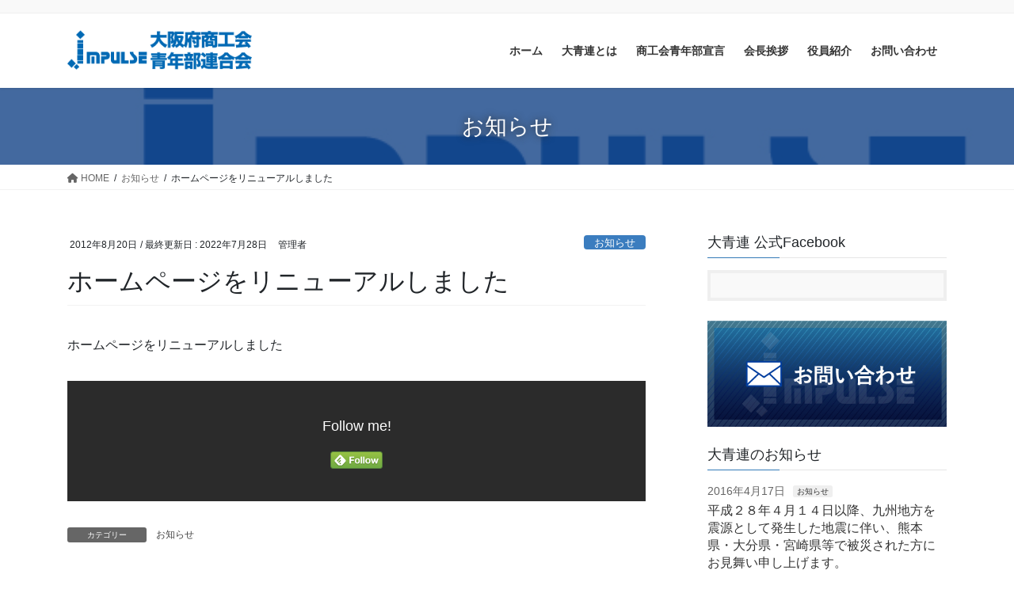

--- FILE ---
content_type: text/html; charset=UTF-8
request_url: https://impulse-osaka.net/?p=66
body_size: 69849
content:
<!DOCTYPE html>
<html lang="ja">
<head>
<meta charset="utf-8">
<meta http-equiv="X-UA-Compatible" content="IE=edge">
<meta name="viewport" content="width=device-width, initial-scale=1">
<!-- Google Tag Manager -->
<script>(function(w,d,s,l,i){w[l]=w[l]||[];w[l].push({'gtm.start':
new Date().getTime(),event:'gtm.js'});var f=d.getElementsByTagName(s)[0],
j=d.createElement(s),dl=l!='dataLayer'?'&l='+l:'';j.async=true;j.src=
'https://www.googletagmanager.com/gtm.js?id='+i+dl;f.parentNode.insertBefore(j,f);
})(window,document,'script','dataLayer','GTM-TRJGXMK');</script>
<!-- End Google Tag Manager -->
<title>ホームページをリニューアルしました | 大阪府商工会青年部連合会 公式ウェブサイト</title>
<meta name='robots' content='max-image-preview:large' />
<link rel='dns-prefetch' href='//maxcdn.bootstrapcdn.com' />
<link rel="alternate" type="application/rss+xml" title="大阪府商工会青年部連合会 公式ウェブサイト &raquo; フィード" href="https://impulse-osaka.net/?feed=rss2" />
<link rel="alternate" type="application/rss+xml" title="大阪府商工会青年部連合会 公式ウェブサイト &raquo; コメントフィード" href="https://impulse-osaka.net/?feed=comments-rss2" />
<link rel="alternate" type="application/rss+xml" title="大阪府商工会青年部連合会 公式ウェブサイト &raquo; ホームページをリニューアルしました のコメントのフィード" href="https://impulse-osaka.net/?feed=rss2&#038;p=66" />
<link rel="alternate" title="oEmbed (JSON)" type="application/json+oembed" href="https://impulse-osaka.net/index.php?rest_route=%2Foembed%2F1.0%2Fembed&#038;url=https%3A%2F%2Fimpulse-osaka.net%2F%3Fp%3D66" />
<link rel="alternate" title="oEmbed (XML)" type="text/xml+oembed" href="https://impulse-osaka.net/index.php?rest_route=%2Foembed%2F1.0%2Fembed&#038;url=https%3A%2F%2Fimpulse-osaka.net%2F%3Fp%3D66&#038;format=xml" />
<meta name="description" content="ホームページをリニューアルしました" /><style id='wp-img-auto-sizes-contain-inline-css' type='text/css'>
img:is([sizes=auto i],[sizes^="auto," i]){contain-intrinsic-size:3000px 1500px}
/*# sourceURL=wp-img-auto-sizes-contain-inline-css */
</style>
<link rel='stylesheet' id='sbi_styles-css' href='https://impulse-osaka.net/wp/wp-content/plugins/instagram-feed/css/sbi-styles.min.css?ver=6.9.1' type='text/css' media='all' />
<link rel='stylesheet' id='vkExUnit_common_style-css' href='https://impulse-osaka.net/wp/wp-content/plugins/vk-all-in-one-expansion-unit/assets/css/vkExUnit_style.css?ver=9.113.0.1' type='text/css' media='all' />
<style id='vkExUnit_common_style-inline-css' type='text/css'>
:root {--ver_page_top_button_url:url(https://impulse-osaka.net/wp/wp-content/plugins/vk-all-in-one-expansion-unit/assets/images/to-top-btn-icon.svg);}@font-face {font-weight: normal;font-style: normal;font-family: "vk_sns";src: url("https://impulse-osaka.net/wp/wp-content/plugins/vk-all-in-one-expansion-unit/inc/sns/icons/fonts/vk_sns.eot?-bq20cj");src: url("https://impulse-osaka.net/wp/wp-content/plugins/vk-all-in-one-expansion-unit/inc/sns/icons/fonts/vk_sns.eot?#iefix-bq20cj") format("embedded-opentype"),url("https://impulse-osaka.net/wp/wp-content/plugins/vk-all-in-one-expansion-unit/inc/sns/icons/fonts/vk_sns.woff?-bq20cj") format("woff"),url("https://impulse-osaka.net/wp/wp-content/plugins/vk-all-in-one-expansion-unit/inc/sns/icons/fonts/vk_sns.ttf?-bq20cj") format("truetype"),url("https://impulse-osaka.net/wp/wp-content/plugins/vk-all-in-one-expansion-unit/inc/sns/icons/fonts/vk_sns.svg?-bq20cj#vk_sns") format("svg");}
.veu_promotion-alert__content--text {border: 1px solid rgba(0,0,0,0.125);padding: 0.5em 1em;border-radius: var(--vk-size-radius);margin-bottom: var(--vk-margin-block-bottom);font-size: 0.875rem;}/* Alert Content部分に段落タグを入れた場合に最後の段落の余白を0にする */.veu_promotion-alert__content--text p:last-of-type{margin-bottom:0;margin-top: 0;}
/*# sourceURL=vkExUnit_common_style-inline-css */
</style>
<style id='wp-emoji-styles-inline-css' type='text/css'>

	img.wp-smiley, img.emoji {
		display: inline !important;
		border: none !important;
		box-shadow: none !important;
		height: 1em !important;
		width: 1em !important;
		margin: 0 0.07em !important;
		vertical-align: -0.1em !important;
		background: none !important;
		padding: 0 !important;
	}
/*# sourceURL=wp-emoji-styles-inline-css */
</style>
<style id='wp-block-library-inline-css' type='text/css'>
:root{--wp-block-synced-color:#7a00df;--wp-block-synced-color--rgb:122,0,223;--wp-bound-block-color:var(--wp-block-synced-color);--wp-editor-canvas-background:#ddd;--wp-admin-theme-color:#007cba;--wp-admin-theme-color--rgb:0,124,186;--wp-admin-theme-color-darker-10:#006ba1;--wp-admin-theme-color-darker-10--rgb:0,107,160.5;--wp-admin-theme-color-darker-20:#005a87;--wp-admin-theme-color-darker-20--rgb:0,90,135;--wp-admin-border-width-focus:2px}@media (min-resolution:192dpi){:root{--wp-admin-border-width-focus:1.5px}}.wp-element-button{cursor:pointer}:root .has-very-light-gray-background-color{background-color:#eee}:root .has-very-dark-gray-background-color{background-color:#313131}:root .has-very-light-gray-color{color:#eee}:root .has-very-dark-gray-color{color:#313131}:root .has-vivid-green-cyan-to-vivid-cyan-blue-gradient-background{background:linear-gradient(135deg,#00d084,#0693e3)}:root .has-purple-crush-gradient-background{background:linear-gradient(135deg,#34e2e4,#4721fb 50%,#ab1dfe)}:root .has-hazy-dawn-gradient-background{background:linear-gradient(135deg,#faaca8,#dad0ec)}:root .has-subdued-olive-gradient-background{background:linear-gradient(135deg,#fafae1,#67a671)}:root .has-atomic-cream-gradient-background{background:linear-gradient(135deg,#fdd79a,#004a59)}:root .has-nightshade-gradient-background{background:linear-gradient(135deg,#330968,#31cdcf)}:root .has-midnight-gradient-background{background:linear-gradient(135deg,#020381,#2874fc)}:root{--wp--preset--font-size--normal:16px;--wp--preset--font-size--huge:42px}.has-regular-font-size{font-size:1em}.has-larger-font-size{font-size:2.625em}.has-normal-font-size{font-size:var(--wp--preset--font-size--normal)}.has-huge-font-size{font-size:var(--wp--preset--font-size--huge)}.has-text-align-center{text-align:center}.has-text-align-left{text-align:left}.has-text-align-right{text-align:right}.has-fit-text{white-space:nowrap!important}#end-resizable-editor-section{display:none}.aligncenter{clear:both}.items-justified-left{justify-content:flex-start}.items-justified-center{justify-content:center}.items-justified-right{justify-content:flex-end}.items-justified-space-between{justify-content:space-between}.screen-reader-text{border:0;clip-path:inset(50%);height:1px;margin:-1px;overflow:hidden;padding:0;position:absolute;width:1px;word-wrap:normal!important}.screen-reader-text:focus{background-color:#ddd;clip-path:none;color:#444;display:block;font-size:1em;height:auto;left:5px;line-height:normal;padding:15px 23px 14px;text-decoration:none;top:5px;width:auto;z-index:100000}html :where(.has-border-color){border-style:solid}html :where([style*=border-top-color]){border-top-style:solid}html :where([style*=border-right-color]){border-right-style:solid}html :where([style*=border-bottom-color]){border-bottom-style:solid}html :where([style*=border-left-color]){border-left-style:solid}html :where([style*=border-width]){border-style:solid}html :where([style*=border-top-width]){border-top-style:solid}html :where([style*=border-right-width]){border-right-style:solid}html :where([style*=border-bottom-width]){border-bottom-style:solid}html :where([style*=border-left-width]){border-left-style:solid}html :where(img[class*=wp-image-]){height:auto;max-width:100%}:where(figure){margin:0 0 1em}html :where(.is-position-sticky){--wp-admin--admin-bar--position-offset:var(--wp-admin--admin-bar--height,0px)}@media screen and (max-width:600px){html :where(.is-position-sticky){--wp-admin--admin-bar--position-offset:0px}}
.vk-cols--reverse{flex-direction:row-reverse}.vk-cols--hasbtn{margin-bottom:0}.vk-cols--hasbtn>.row>.vk_gridColumn_item,.vk-cols--hasbtn>.wp-block-column{position:relative;padding-bottom:3em}.vk-cols--hasbtn>.row>.vk_gridColumn_item>.wp-block-buttons,.vk-cols--hasbtn>.row>.vk_gridColumn_item>.vk_button,.vk-cols--hasbtn>.wp-block-column>.wp-block-buttons,.vk-cols--hasbtn>.wp-block-column>.vk_button{position:absolute;bottom:0;width:100%}.vk-cols--fit.wp-block-columns{gap:0}.vk-cols--fit.wp-block-columns,.vk-cols--fit.wp-block-columns:not(.is-not-stacked-on-mobile){margin-top:0;margin-bottom:0;justify-content:space-between}.vk-cols--fit.wp-block-columns>.wp-block-column *:last-child,.vk-cols--fit.wp-block-columns:not(.is-not-stacked-on-mobile)>.wp-block-column *:last-child{margin-bottom:0}.vk-cols--fit.wp-block-columns>.wp-block-column>.wp-block-cover,.vk-cols--fit.wp-block-columns:not(.is-not-stacked-on-mobile)>.wp-block-column>.wp-block-cover{margin-top:0}.vk-cols--fit.wp-block-columns.has-background,.vk-cols--fit.wp-block-columns:not(.is-not-stacked-on-mobile).has-background{padding:0}@media(max-width: 599px){.vk-cols--fit.wp-block-columns:not(.has-background)>.wp-block-column:not(.has-background),.vk-cols--fit.wp-block-columns:not(.is-not-stacked-on-mobile):not(.has-background)>.wp-block-column:not(.has-background){padding-left:0 !important;padding-right:0 !important}}@media(min-width: 782px){.vk-cols--fit.wp-block-columns .block-editor-block-list__block.wp-block-column:not(:first-child),.vk-cols--fit.wp-block-columns>.wp-block-column:not(:first-child),.vk-cols--fit.wp-block-columns:not(.is-not-stacked-on-mobile) .block-editor-block-list__block.wp-block-column:not(:first-child),.vk-cols--fit.wp-block-columns:not(.is-not-stacked-on-mobile)>.wp-block-column:not(:first-child){margin-left:0}}@media(min-width: 600px)and (max-width: 781px){.vk-cols--fit.wp-block-columns .wp-block-column:nth-child(2n),.vk-cols--fit.wp-block-columns:not(.is-not-stacked-on-mobile) .wp-block-column:nth-child(2n){margin-left:0}.vk-cols--fit.wp-block-columns .wp-block-column:not(:only-child),.vk-cols--fit.wp-block-columns:not(.is-not-stacked-on-mobile) .wp-block-column:not(:only-child){flex-basis:50% !important}}.vk-cols--fit--gap1.wp-block-columns{gap:1px}@media(min-width: 600px)and (max-width: 781px){.vk-cols--fit--gap1.wp-block-columns .wp-block-column:not(:only-child){flex-basis:calc(50% - 1px) !important}}.vk-cols--fit.vk-cols--grid>.block-editor-block-list__block,.vk-cols--fit.vk-cols--grid>.wp-block-column,.vk-cols--fit.vk-cols--grid:not(.is-not-stacked-on-mobile)>.block-editor-block-list__block,.vk-cols--fit.vk-cols--grid:not(.is-not-stacked-on-mobile)>.wp-block-column{flex-basis:50%;box-sizing:border-box}@media(max-width: 599px){.vk-cols--fit.vk-cols--grid.vk-cols--grid--alignfull>.wp-block-column:nth-child(2)>.wp-block-cover,.vk-cols--fit.vk-cols--grid.vk-cols--grid--alignfull>.wp-block-column:nth-child(2)>.vk_outer,.vk-cols--fit.vk-cols--grid:not(.is-not-stacked-on-mobile).vk-cols--grid--alignfull>.wp-block-column:nth-child(2)>.wp-block-cover,.vk-cols--fit.vk-cols--grid:not(.is-not-stacked-on-mobile).vk-cols--grid--alignfull>.wp-block-column:nth-child(2)>.vk_outer{width:100vw;margin-right:calc((100% - 100vw)/2);margin-left:calc((100% - 100vw)/2)}}@media(min-width: 600px){.vk-cols--fit.vk-cols--grid.vk-cols--grid--alignfull>.wp-block-column:nth-child(2)>.wp-block-cover,.vk-cols--fit.vk-cols--grid.vk-cols--grid--alignfull>.wp-block-column:nth-child(2)>.vk_outer,.vk-cols--fit.vk-cols--grid:not(.is-not-stacked-on-mobile).vk-cols--grid--alignfull>.wp-block-column:nth-child(2)>.wp-block-cover,.vk-cols--fit.vk-cols--grid:not(.is-not-stacked-on-mobile).vk-cols--grid--alignfull>.wp-block-column:nth-child(2)>.vk_outer{margin-right:calc(100% - 50vw);width:50vw}}@media(min-width: 600px){.vk-cols--fit.vk-cols--grid.vk-cols--grid--alignfull.vk-cols--reverse>.wp-block-column,.vk-cols--fit.vk-cols--grid:not(.is-not-stacked-on-mobile).vk-cols--grid--alignfull.vk-cols--reverse>.wp-block-column{margin-left:0;margin-right:0}.vk-cols--fit.vk-cols--grid.vk-cols--grid--alignfull.vk-cols--reverse>.wp-block-column:nth-child(2)>.wp-block-cover,.vk-cols--fit.vk-cols--grid.vk-cols--grid--alignfull.vk-cols--reverse>.wp-block-column:nth-child(2)>.vk_outer,.vk-cols--fit.vk-cols--grid:not(.is-not-stacked-on-mobile).vk-cols--grid--alignfull.vk-cols--reverse>.wp-block-column:nth-child(2)>.wp-block-cover,.vk-cols--fit.vk-cols--grid:not(.is-not-stacked-on-mobile).vk-cols--grid--alignfull.vk-cols--reverse>.wp-block-column:nth-child(2)>.vk_outer{margin-left:calc(100% - 50vw)}}.vk-cols--menu h2,.vk-cols--menu h3,.vk-cols--menu h4,.vk-cols--menu h5{margin-bottom:.2em;text-shadow:#000 0 0 10px}.vk-cols--menu h2:first-child,.vk-cols--menu h3:first-child,.vk-cols--menu h4:first-child,.vk-cols--menu h5:first-child{margin-top:0}.vk-cols--menu p{margin-bottom:1rem;text-shadow:#000 0 0 10px}.vk-cols--menu .wp-block-cover__inner-container:last-child{margin-bottom:0}.vk-cols--fitbnrs .wp-block-column .wp-block-cover:hover img{filter:unset}.vk-cols--fitbnrs .wp-block-column .wp-block-cover:hover{background-color:unset}.vk-cols--fitbnrs .wp-block-column .wp-block-cover:hover .wp-block-cover__image-background{filter:unset !important}.vk-cols--fitbnrs .wp-block-cover .wp-block-cover__inner-container{position:absolute;height:100%;width:100%}.vk-cols--fitbnrs .vk_button{height:100%;margin:0}.vk-cols--fitbnrs .vk_button .vk_button_btn,.vk-cols--fitbnrs .vk_button .btn{height:100%;width:100%;border:none;box-shadow:none;background-color:unset !important;transition:unset}.vk-cols--fitbnrs .vk_button .vk_button_btn:hover,.vk-cols--fitbnrs .vk_button .btn:hover{transition:unset}.vk-cols--fitbnrs .vk_button .vk_button_btn:after,.vk-cols--fitbnrs .vk_button .btn:after{border:none}.vk-cols--fitbnrs .vk_button .vk_button_link_txt{width:100%;position:absolute;top:50%;left:50%;transform:translateY(-50%) translateX(-50%);font-size:2rem;text-shadow:#000 0 0 10px}.vk-cols--fitbnrs .vk_button .vk_button_link_subCaption{width:100%;position:absolute;top:calc(50% + 2.2em);left:50%;transform:translateY(-50%) translateX(-50%);text-shadow:#000 0 0 10px}@media(min-width: 992px){.vk-cols--media.wp-block-columns{gap:3rem}}.vk-fit-map figure{margin-bottom:0}.vk-fit-map iframe{position:relative;margin-bottom:0;display:block;max-height:400px;width:100vw}.vk-fit-map:is(.alignfull,.alignwide) div{max-width:100%}.vk-table--th--width25 :where(tr>*:first-child){width:25%}.vk-table--th--width30 :where(tr>*:first-child){width:30%}.vk-table--th--width35 :where(tr>*:first-child){width:35%}.vk-table--th--width40 :where(tr>*:first-child){width:40%}.vk-table--th--bg-bright :where(tr>*:first-child){background-color:var(--wp--preset--color--bg-secondary, rgba(0, 0, 0, 0.05))}@media(max-width: 599px){.vk-table--mobile-block :is(th,td){width:100%;display:block}.vk-table--mobile-block.wp-block-table table :is(th,td){border-top:none}}.vk-table--width--th25 :where(tr>*:first-child){width:25%}.vk-table--width--th30 :where(tr>*:first-child){width:30%}.vk-table--width--th35 :where(tr>*:first-child){width:35%}.vk-table--width--th40 :where(tr>*:first-child){width:40%}.no-margin{margin:0}@media(max-width: 599px){.wp-block-image.vk-aligncenter--mobile>.alignright{float:none;margin-left:auto;margin-right:auto}.vk-no-padding-horizontal--mobile{padding-left:0 !important;padding-right:0 !important}}
/* VK Color Palettes */

/*# sourceURL=wp-block-library-inline-css */
</style><style id='global-styles-inline-css' type='text/css'>
:root{--wp--preset--aspect-ratio--square: 1;--wp--preset--aspect-ratio--4-3: 4/3;--wp--preset--aspect-ratio--3-4: 3/4;--wp--preset--aspect-ratio--3-2: 3/2;--wp--preset--aspect-ratio--2-3: 2/3;--wp--preset--aspect-ratio--16-9: 16/9;--wp--preset--aspect-ratio--9-16: 9/16;--wp--preset--color--black: #000000;--wp--preset--color--cyan-bluish-gray: #abb8c3;--wp--preset--color--white: #ffffff;--wp--preset--color--pale-pink: #f78da7;--wp--preset--color--vivid-red: #cf2e2e;--wp--preset--color--luminous-vivid-orange: #ff6900;--wp--preset--color--luminous-vivid-amber: #fcb900;--wp--preset--color--light-green-cyan: #7bdcb5;--wp--preset--color--vivid-green-cyan: #00d084;--wp--preset--color--pale-cyan-blue: #8ed1fc;--wp--preset--color--vivid-cyan-blue: #0693e3;--wp--preset--color--vivid-purple: #9b51e0;--wp--preset--gradient--vivid-cyan-blue-to-vivid-purple: linear-gradient(135deg,rgb(6,147,227) 0%,rgb(155,81,224) 100%);--wp--preset--gradient--light-green-cyan-to-vivid-green-cyan: linear-gradient(135deg,rgb(122,220,180) 0%,rgb(0,208,130) 100%);--wp--preset--gradient--luminous-vivid-amber-to-luminous-vivid-orange: linear-gradient(135deg,rgb(252,185,0) 0%,rgb(255,105,0) 100%);--wp--preset--gradient--luminous-vivid-orange-to-vivid-red: linear-gradient(135deg,rgb(255,105,0) 0%,rgb(207,46,46) 100%);--wp--preset--gradient--very-light-gray-to-cyan-bluish-gray: linear-gradient(135deg,rgb(238,238,238) 0%,rgb(169,184,195) 100%);--wp--preset--gradient--cool-to-warm-spectrum: linear-gradient(135deg,rgb(74,234,220) 0%,rgb(151,120,209) 20%,rgb(207,42,186) 40%,rgb(238,44,130) 60%,rgb(251,105,98) 80%,rgb(254,248,76) 100%);--wp--preset--gradient--blush-light-purple: linear-gradient(135deg,rgb(255,206,236) 0%,rgb(152,150,240) 100%);--wp--preset--gradient--blush-bordeaux: linear-gradient(135deg,rgb(254,205,165) 0%,rgb(254,45,45) 50%,rgb(107,0,62) 100%);--wp--preset--gradient--luminous-dusk: linear-gradient(135deg,rgb(255,203,112) 0%,rgb(199,81,192) 50%,rgb(65,88,208) 100%);--wp--preset--gradient--pale-ocean: linear-gradient(135deg,rgb(255,245,203) 0%,rgb(182,227,212) 50%,rgb(51,167,181) 100%);--wp--preset--gradient--electric-grass: linear-gradient(135deg,rgb(202,248,128) 0%,rgb(113,206,126) 100%);--wp--preset--gradient--midnight: linear-gradient(135deg,rgb(2,3,129) 0%,rgb(40,116,252) 100%);--wp--preset--font-size--small: 13px;--wp--preset--font-size--medium: 20px;--wp--preset--font-size--large: 36px;--wp--preset--font-size--x-large: 42px;--wp--preset--spacing--20: 0.44rem;--wp--preset--spacing--30: 0.67rem;--wp--preset--spacing--40: 1rem;--wp--preset--spacing--50: 1.5rem;--wp--preset--spacing--60: 2.25rem;--wp--preset--spacing--70: 3.38rem;--wp--preset--spacing--80: 5.06rem;--wp--preset--shadow--natural: 6px 6px 9px rgba(0, 0, 0, 0.2);--wp--preset--shadow--deep: 12px 12px 50px rgba(0, 0, 0, 0.4);--wp--preset--shadow--sharp: 6px 6px 0px rgba(0, 0, 0, 0.2);--wp--preset--shadow--outlined: 6px 6px 0px -3px rgb(255, 255, 255), 6px 6px rgb(0, 0, 0);--wp--preset--shadow--crisp: 6px 6px 0px rgb(0, 0, 0);}:where(.is-layout-flex){gap: 0.5em;}:where(.is-layout-grid){gap: 0.5em;}body .is-layout-flex{display: flex;}.is-layout-flex{flex-wrap: wrap;align-items: center;}.is-layout-flex > :is(*, div){margin: 0;}body .is-layout-grid{display: grid;}.is-layout-grid > :is(*, div){margin: 0;}:where(.wp-block-columns.is-layout-flex){gap: 2em;}:where(.wp-block-columns.is-layout-grid){gap: 2em;}:where(.wp-block-post-template.is-layout-flex){gap: 1.25em;}:where(.wp-block-post-template.is-layout-grid){gap: 1.25em;}.has-black-color{color: var(--wp--preset--color--black) !important;}.has-cyan-bluish-gray-color{color: var(--wp--preset--color--cyan-bluish-gray) !important;}.has-white-color{color: var(--wp--preset--color--white) !important;}.has-pale-pink-color{color: var(--wp--preset--color--pale-pink) !important;}.has-vivid-red-color{color: var(--wp--preset--color--vivid-red) !important;}.has-luminous-vivid-orange-color{color: var(--wp--preset--color--luminous-vivid-orange) !important;}.has-luminous-vivid-amber-color{color: var(--wp--preset--color--luminous-vivid-amber) !important;}.has-light-green-cyan-color{color: var(--wp--preset--color--light-green-cyan) !important;}.has-vivid-green-cyan-color{color: var(--wp--preset--color--vivid-green-cyan) !important;}.has-pale-cyan-blue-color{color: var(--wp--preset--color--pale-cyan-blue) !important;}.has-vivid-cyan-blue-color{color: var(--wp--preset--color--vivid-cyan-blue) !important;}.has-vivid-purple-color{color: var(--wp--preset--color--vivid-purple) !important;}.has-black-background-color{background-color: var(--wp--preset--color--black) !important;}.has-cyan-bluish-gray-background-color{background-color: var(--wp--preset--color--cyan-bluish-gray) !important;}.has-white-background-color{background-color: var(--wp--preset--color--white) !important;}.has-pale-pink-background-color{background-color: var(--wp--preset--color--pale-pink) !important;}.has-vivid-red-background-color{background-color: var(--wp--preset--color--vivid-red) !important;}.has-luminous-vivid-orange-background-color{background-color: var(--wp--preset--color--luminous-vivid-orange) !important;}.has-luminous-vivid-amber-background-color{background-color: var(--wp--preset--color--luminous-vivid-amber) !important;}.has-light-green-cyan-background-color{background-color: var(--wp--preset--color--light-green-cyan) !important;}.has-vivid-green-cyan-background-color{background-color: var(--wp--preset--color--vivid-green-cyan) !important;}.has-pale-cyan-blue-background-color{background-color: var(--wp--preset--color--pale-cyan-blue) !important;}.has-vivid-cyan-blue-background-color{background-color: var(--wp--preset--color--vivid-cyan-blue) !important;}.has-vivid-purple-background-color{background-color: var(--wp--preset--color--vivid-purple) !important;}.has-black-border-color{border-color: var(--wp--preset--color--black) !important;}.has-cyan-bluish-gray-border-color{border-color: var(--wp--preset--color--cyan-bluish-gray) !important;}.has-white-border-color{border-color: var(--wp--preset--color--white) !important;}.has-pale-pink-border-color{border-color: var(--wp--preset--color--pale-pink) !important;}.has-vivid-red-border-color{border-color: var(--wp--preset--color--vivid-red) !important;}.has-luminous-vivid-orange-border-color{border-color: var(--wp--preset--color--luminous-vivid-orange) !important;}.has-luminous-vivid-amber-border-color{border-color: var(--wp--preset--color--luminous-vivid-amber) !important;}.has-light-green-cyan-border-color{border-color: var(--wp--preset--color--light-green-cyan) !important;}.has-vivid-green-cyan-border-color{border-color: var(--wp--preset--color--vivid-green-cyan) !important;}.has-pale-cyan-blue-border-color{border-color: var(--wp--preset--color--pale-cyan-blue) !important;}.has-vivid-cyan-blue-border-color{border-color: var(--wp--preset--color--vivid-cyan-blue) !important;}.has-vivid-purple-border-color{border-color: var(--wp--preset--color--vivid-purple) !important;}.has-vivid-cyan-blue-to-vivid-purple-gradient-background{background: var(--wp--preset--gradient--vivid-cyan-blue-to-vivid-purple) !important;}.has-light-green-cyan-to-vivid-green-cyan-gradient-background{background: var(--wp--preset--gradient--light-green-cyan-to-vivid-green-cyan) !important;}.has-luminous-vivid-amber-to-luminous-vivid-orange-gradient-background{background: var(--wp--preset--gradient--luminous-vivid-amber-to-luminous-vivid-orange) !important;}.has-luminous-vivid-orange-to-vivid-red-gradient-background{background: var(--wp--preset--gradient--luminous-vivid-orange-to-vivid-red) !important;}.has-very-light-gray-to-cyan-bluish-gray-gradient-background{background: var(--wp--preset--gradient--very-light-gray-to-cyan-bluish-gray) !important;}.has-cool-to-warm-spectrum-gradient-background{background: var(--wp--preset--gradient--cool-to-warm-spectrum) !important;}.has-blush-light-purple-gradient-background{background: var(--wp--preset--gradient--blush-light-purple) !important;}.has-blush-bordeaux-gradient-background{background: var(--wp--preset--gradient--blush-bordeaux) !important;}.has-luminous-dusk-gradient-background{background: var(--wp--preset--gradient--luminous-dusk) !important;}.has-pale-ocean-gradient-background{background: var(--wp--preset--gradient--pale-ocean) !important;}.has-electric-grass-gradient-background{background: var(--wp--preset--gradient--electric-grass) !important;}.has-midnight-gradient-background{background: var(--wp--preset--gradient--midnight) !important;}.has-small-font-size{font-size: var(--wp--preset--font-size--small) !important;}.has-medium-font-size{font-size: var(--wp--preset--font-size--medium) !important;}.has-large-font-size{font-size: var(--wp--preset--font-size--large) !important;}.has-x-large-font-size{font-size: var(--wp--preset--font-size--x-large) !important;}
/*# sourceURL=global-styles-inline-css */
</style>

<style id='classic-theme-styles-inline-css' type='text/css'>
/*! This file is auto-generated */
.wp-block-button__link{color:#fff;background-color:#32373c;border-radius:9999px;box-shadow:none;text-decoration:none;padding:calc(.667em + 2px) calc(1.333em + 2px);font-size:1.125em}.wp-block-file__button{background:#32373c;color:#fff;text-decoration:none}
/*# sourceURL=/wp-includes/css/classic-themes.min.css */
</style>
<link rel='stylesheet' id='contact-form-7-css' href='https://impulse-osaka.net/wp/wp-content/plugins/contact-form-7/includes/css/styles.css?ver=6.1.4' type='text/css' media='all' />
<link rel='stylesheet' id='vk-swiper-style-css' href='https://impulse-osaka.net/wp/wp-content/plugins/vk-blocks-pro/inc/vk-swiper/package/assets/css/swiper-bundle.min.css?ver=6.8.0' type='text/css' media='all' />
<link rel='stylesheet' id='vk-filter-search-style-css' href='https://impulse-osaka.net/wp/wp-content/plugins/vk-filter-search/inc/filter-search/package/build/style.css?ver=1.10.11' type='text/css' media='all' />
<link rel='stylesheet' id='cff-css' href='https://impulse-osaka.net/wp/wp-content/plugins/custom-facebook-feed/assets/css/cff-style.min.css?ver=4.3.2' type='text/css' media='all' />
<link rel='stylesheet' id='sb-font-awesome-css' href='https://maxcdn.bootstrapcdn.com/font-awesome/4.7.0/css/font-awesome.min.css?ver=6.9' type='text/css' media='all' />
<link rel='stylesheet' id='bootstrap-4-style-css' href='https://impulse-osaka.net/wp/wp-content/themes/lightning-pro/library/bootstrap-4/css/bootstrap.min.css?ver=4.5.0' type='text/css' media='all' />
<link rel='stylesheet' id='lightning-common-style-css' href='https://impulse-osaka.net/wp/wp-content/themes/lightning-pro/assets/css/common.css?ver=8.17.1' type='text/css' media='all' />
<style id='lightning-common-style-inline-css' type='text/css'>
/* vk-mobile-nav */:root {--vk-mobile-nav-menu-btn-bg-src: url("https://impulse-osaka.net/wp/wp-content/themes/lightning-pro/inc/vk-mobile-nav/package/images/vk-menu-btn-black.svg");--vk-mobile-nav-menu-btn-close-bg-src: url("https://impulse-osaka.net/wp/wp-content/themes/lightning-pro/inc/vk-mobile-nav/package/images/vk-menu-close-black.svg");--vk-menu-acc-icon-open-black-bg-src: url("https://impulse-osaka.net/wp/wp-content/themes/lightning-pro/inc/vk-mobile-nav/package/images/vk-menu-acc-icon-open-black.svg");--vk-menu-acc-icon-open-white-bg-src: url("https://impulse-osaka.net/wp/wp-content/themes/lightning-pro/inc/vk-mobile-nav/package/images/vk-menu-acc-icon-open-white.svg");--vk-menu-acc-icon-close-black-bg-src: url("https://impulse-osaka.net/wp/wp-content/themes/lightning-pro/inc/vk-mobile-nav/package/images/vk-menu-close-black.svg");--vk-menu-acc-icon-close-white-bg-src: url("https://impulse-osaka.net/wp/wp-content/themes/lightning-pro/inc/vk-mobile-nav/package/images/vk-menu-close-white.svg");}
/*# sourceURL=lightning-common-style-inline-css */
</style>
<link rel='stylesheet' id='lightning-design-style-css' href='https://impulse-osaka.net/wp/wp-content/themes/lightning-pro/design-skin/origin2/css/style.css?ver=8.17.1' type='text/css' media='all' />
<style id='lightning-design-style-inline-css' type='text/css'>
a { color:#337ab7; }
/* page header */:root{--vk-page-header-url : url(https://impulse-osaka.net/wp/wp-content/uploads/2022/07/P00017.jpg);}@media ( max-width:575.98px ){:root{--vk-page-header-url : url(https://impulse-osaka.net/wp/wp-content/uploads/2022/07/P00017.jpg);}}.page-header{ position:relative;text-shadow:0px 0px 10px #2d2d2d;background: var(--vk-page-header-url, url(https://impulse-osaka.net/wp/wp-content/uploads/2022/07/P00017.jpg) ) no-repeat 50% center;background-size: cover;}.page-header::before{content:"";position:absolute;top:0;left:0;background-color:#154487;opacity:0.8;width:100%;height:100%;}
.vk-campaign-text{background:#eab010;color:#fff;}.vk-campaign-text_btn,.vk-campaign-text_btn:link,.vk-campaign-text_btn:visited,.vk-campaign-text_btn:focus,.vk-campaign-text_btn:active{background:#fff;color:#4c4c4c;}a.vk-campaign-text_btn:hover{background:#eab010;color:#fff;}.vk-campaign-text_link,.vk-campaign-text_link:link,.vk-campaign-text_link:hover,.vk-campaign-text_link:visited,.vk-campaign-text_link:active,.vk-campaign-text_link:focus{color:#fff;}
.media .media-body .media-heading a:hover { color:; }@media (min-width: 768px){.gMenu > li:before,.gMenu > li.menu-item-has-children::after { border-bottom-color: }.gMenu li li { background-color: }.gMenu li li a:hover { background-color:; }} /* @media (min-width: 768px) */h2,.mainSection-title { border-top-color:; }h3:after,.subSection-title:after { border-bottom-color:; }ul.page-numbers li span.page-numbers.current,.page-link dl .post-page-numbers.current { background-color:; }.pager li > a { border-color:;color:;}.pager li > a:hover { background-color:;color:#fff;}.siteFooter { border-top-color:; }dt { border-left-color:; }:root {--g_nav_main_acc_icon_open_url:url(https://impulse-osaka.net/wp/wp-content/themes/lightning-pro/inc/vk-mobile-nav/package/images/vk-menu-acc-icon-open-black.svg);--g_nav_main_acc_icon_close_url: url(https://impulse-osaka.net/wp/wp-content/themes/lightning-pro/inc/vk-mobile-nav/package/images/vk-menu-close-black.svg);--g_nav_sub_acc_icon_open_url: url(https://impulse-osaka.net/wp/wp-content/themes/lightning-pro/inc/vk-mobile-nav/package/images/vk-menu-acc-icon-open-white.svg);--g_nav_sub_acc_icon_close_url: url(https://impulse-osaka.net/wp/wp-content/themes/lightning-pro/inc/vk-mobile-nav/package/images/vk-menu-close-white.svg);}
/*# sourceURL=lightning-design-style-inline-css */
</style>
<link rel='stylesheet' id='veu-cta-css' href='https://impulse-osaka.net/wp/wp-content/plugins/vk-all-in-one-expansion-unit/inc/call-to-action/package/assets/css/style.css?ver=9.113.0.1' type='text/css' media='all' />
<link rel='stylesheet' id='vk-blocks-build-css-css' href='https://impulse-osaka.net/wp/wp-content/plugins/vk-blocks-pro/build/block-build.css?ver=1.49.0.0' type='text/css' media='all' />
<style id='vk-blocks-build-css-inline-css' type='text/css'>
:root {--vk_flow-arrow: url(https://impulse-osaka.net/wp/wp-content/plugins/vk-blocks-pro/inc/vk-blocks/images/arrow_bottom.svg);--vk_image-mask-wave01: url(https://impulse-osaka.net/wp/wp-content/plugins/vk-blocks-pro/inc/vk-blocks/images/wave01.svg);--vk_image-mask-wave02: url(https://impulse-osaka.net/wp/wp-content/plugins/vk-blocks-pro/inc/vk-blocks/images/wave02.svg);--vk_image-mask-wave03: url(https://impulse-osaka.net/wp/wp-content/plugins/vk-blocks-pro/inc/vk-blocks/images/wave03.svg);--vk_image-mask-wave04: url(https://impulse-osaka.net/wp/wp-content/plugins/vk-blocks-pro/inc/vk-blocks/images/wave04.svg);}

	:root {

		--vk-balloon-border-width:1px;

		--vk-balloon-speech-offset:-12px;
	}
	
/*# sourceURL=vk-blocks-build-css-inline-css */
</style>
<link rel='stylesheet' id='lightning-theme-style-css' href='https://impulse-osaka.net/wp/wp-content/themes/lightning-pro/style.css?ver=8.17.1' type='text/css' media='all' />
<link rel='stylesheet' id='vk-media-posts-style-css' href='https://impulse-osaka.net/wp/wp-content/themes/lightning-pro/inc/media-posts/package/css/media-posts.css?ver=1.2' type='text/css' media='all' />
<link rel='stylesheet' id='vk-font-awesome-css' href='https://impulse-osaka.net/wp/wp-content/themes/lightning-pro/vendor/vektor-inc/font-awesome-versions/src/versions/6/css/all.min.css?ver=6.1.0' type='text/css' media='all' />
<link rel='stylesheet' id='jquery.lightbox.min.css-css' href='https://impulse-osaka.net/wp/wp-content/plugins/wp-jquery-lightbox/lightboxes/wp-jquery-lightbox/styles/lightbox.min.css?ver=2.3.4' type='text/css' media='all' />
<link rel='stylesheet' id='jqlb-overrides-css' href='https://impulse-osaka.net/wp/wp-content/plugins/wp-jquery-lightbox/lightboxes/wp-jquery-lightbox/styles/overrides.css?ver=2.3.4' type='text/css' media='all' />
<style id='jqlb-overrides-inline-css' type='text/css'>

			#outerImageContainer {
				box-shadow: 0 0 4px 2px rgba(0,0,0,.2);
			}
			#imageContainer{
				padding: 6px;
			}
			#imageDataContainer {
				box-shadow: 0 -4px 0 0 #fff, 0 0 4px 2px rgba(0,0,0,.1);
				z-index: auto;
			}
			#prevArrow,
			#nextArrow{
				background-color: rgba(255,255,255,.7;
				color: #000000;
			}
/*# sourceURL=jqlb-overrides-inline-css */
</style>
<script type="text/javascript" src="https://impulse-osaka.net/wp/wp-includes/js/jquery/jquery.min.js?ver=3.7.1" id="jquery-core-js"></script>
<script type="text/javascript" src="https://impulse-osaka.net/wp/wp-includes/js/jquery/jquery-migrate.min.js?ver=3.4.1" id="jquery-migrate-js"></script>
<link rel="https://api.w.org/" href="https://impulse-osaka.net/index.php?rest_route=/" /><link rel="alternate" title="JSON" type="application/json" href="https://impulse-osaka.net/index.php?rest_route=/wp/v2/posts/66" /><link rel="EditURI" type="application/rsd+xml" title="RSD" href="https://impulse-osaka.net/wp/xmlrpc.php?rsd" />
<meta name="generator" content="WordPress 6.9" />
<link rel="canonical" href="https://impulse-osaka.net/?p=66" />
<link rel='shortlink' href='https://impulse-osaka.net/?p=66' />
<style id="lightning-color-custom-for-plugins" type="text/css">/* ltg theme common */.color_key_bg,.color_key_bg_hover:hover{background-color: #337ab7;}.color_key_txt,.color_key_txt_hover:hover{color: #337ab7;}.color_key_border,.color_key_border_hover:hover{border-color: #337ab7;}.color_key_dark_bg,.color_key_dark_bg_hover:hover{background-color: #2e6da4;}.color_key_dark_txt,.color_key_dark_txt_hover:hover{color: #2e6da4;}.color_key_dark_border,.color_key_dark_border_hover:hover{border-color: #2e6da4;}</style><!-- [ VK All in One Expansion Unit OGP ] -->
<meta property="og:site_name" content="大阪府商工会青年部連合会 公式ウェブサイト" />
<meta property="og:url" content="https://impulse-osaka.net/?p=66" />
<meta property="og:title" content="ホームページをリニューアルしました | 大阪府商工会青年部連合会 公式ウェブサイト" />
<meta property="og:description" content="ホームページをリニューアルしました" />
<meta property="og:type" content="article" />
<!-- [ / VK All in One Expansion Unit OGP ] -->
<!-- [ VK All in One Expansion Unit twitter card ] -->
<meta name="twitter:card" content="summary_large_image">
<meta name="twitter:description" content="ホームページをリニューアルしました">
<meta name="twitter:title" content="ホームページをリニューアルしました | 大阪府商工会青年部連合会 公式ウェブサイト">
<meta name="twitter:url" content="https://impulse-osaka.net/?p=66">
	<meta name="twitter:domain" content="impulse-osaka.net">
	<!-- [ / VK All in One Expansion Unit twitter card ] -->
	<link rel="icon" href="https://impulse-osaka.net/wp/wp-content/uploads/2022/07/cropped-dai-favi-32x32.jpg" sizes="32x32" />
<link rel="icon" href="https://impulse-osaka.net/wp/wp-content/uploads/2022/07/cropped-dai-favi-192x192.jpg" sizes="192x192" />
<link rel="apple-touch-icon" href="https://impulse-osaka.net/wp/wp-content/uploads/2022/07/cropped-dai-favi-180x180.jpg" />
<meta name="msapplication-TileImage" content="https://impulse-osaka.net/wp/wp-content/uploads/2022/07/cropped-dai-favi-270x270.jpg" />
<!-- [ VK All in One Expansion Unit Article Structure Data ] --><script type="application/ld+json">{"@context":"https://schema.org/","@type":"Article","headline":"ホームページをリニューアルしました","image":"","datePublished":"2012-08-20T15:12:39+09:00","dateModified":"2022-07-28T14:44:20+09:00","author":{"@type":"","name":"管理者","url":"https://impulse-osaka.net/","sameAs":""}}</script><!-- [ / VK All in One Expansion Unit Article Structure Data ] -->
</head>
<body class="wp-singular post-template-default single single-post postid-66 single-format-standard wp-theme-lightning-pro vk-blocks sidebar-fix sidebar-fix-priority-top bootstrap4 device-pc fa_v6_css post-name-%e3%83%9b%e3%83%bc%e3%83%a0%e3%83%9a%e3%83%bc%e3%82%b8%e3%82%92%e3%83%aa%e3%83%8b%e3%83%a5%e3%83%bc%e3%82%a2%e3%83%ab%e3%81%97%e3%81%be%e3%81%97%e3%81%9f category-%e6%9c%aa%e5%88%86%e9%a1%9e post-type-post">
<a class="skip-link screen-reader-text" href="#main">コンテンツに移動</a>
<a class="skip-link screen-reader-text" href="#vk-mobile-nav">ナビゲーションに移動</a>
<!-- Google Tag Manager (noscript) -->
    <noscript><iframe src="https://www.googletagmanager.com/ns.html?id=GTM-TRJGXMK"
    height="0" width="0" style="display:none;visibility:hidden"></iframe></noscript>
    <!-- End Google Tag Manager (noscript) --><header class="siteHeader">
	<div class="headerTop" id="headerTop"><div class="container"><p class="headerTop_description"></p></div><!-- [ / .container ] --></div><!-- [ / #headerTop  ] -->	<div class="container siteHeadContainer">
		<div class="navbar-header">
						<p class="navbar-brand siteHeader_logo">
			<a href="https://impulse-osaka.net/">
				<span><img src="http://impulse-osaka.net/wp/wp-content/uploads/2022/07/Title-Logo.png" alt="大阪府商工会青年部連合会 公式ウェブサイト" /></span>
			</a>
			</p>
					</div>

					<div id="gMenu_outer" class="gMenu_outer">
				<nav class="menu-01-container"><ul id="menu-01" class="menu gMenu vk-menu-acc"><li id="menu-item-590" class="menu-item menu-item-type-post_type menu-item-object-page menu-item-home"><a href="https://impulse-osaka.net/"><strong class="gMenu_name">ホーム</strong></a></li>
<li id="menu-item-207" class="menu-item menu-item-type-post_type menu-item-object-page menu-item-has-children"><a href="https://impulse-osaka.net/?page_id=5"><strong class="gMenu_name">大青連とは</strong></a>
<ul class="sub-menu">
	<li id="menu-item-1002" class="menu-item menu-item-type-post_type menu-item-object-page"><a href="https://impulse-osaka.net/?page_id=971">大青連 北ブロック</a></li>
	<li id="menu-item-1001" class="menu-item menu-item-type-post_type menu-item-object-page"><a href="https://impulse-osaka.net/?page_id=978">大青連 中ブロック</a></li>
	<li id="menu-item-1000" class="menu-item menu-item-type-post_type menu-item-object-page"><a href="https://impulse-osaka.net/?page_id=984">大青連 南ブロック</a></li>
</ul>
</li>
<li id="menu-item-208" class="menu-item menu-item-type-post_type menu-item-object-page"><a href="https://impulse-osaka.net/?page_id=7"><strong class="gMenu_name">商工会青年部宣言</strong></a></li>
<li id="menu-item-267" class="menu-item menu-item-type-post_type menu-item-object-page menu-item-has-children"><a href="https://impulse-osaka.net/?page_id=262"><strong class="gMenu_name">会長挨拶</strong></a>
<ul class="sub-menu">
	<li id="menu-item-862" class="menu-item menu-item-type-post_type menu-item-object-page"><a href="https://impulse-osaka.net/?page_id=838">R3-R4年度 会長挨拶</a></li>
	<li id="menu-item-711" class="menu-item menu-item-type-post_type menu-item-object-page"><a href="https://impulse-osaka.net/?page_id=698">R1-R2年度 会長挨拶</a></li>
	<li id="menu-item-656" class="menu-item menu-item-type-post_type menu-item-object-page"><a href="https://impulse-osaka.net/?page_id=630">H29-H30年度 会長挨拶</a></li>
	<li id="menu-item-554" class="menu-item menu-item-type-post_type menu-item-object-page"><a href="https://impulse-osaka.net/?page_id=550">H27-28年度 会長挨拶</a></li>
	<li id="menu-item-541" class="menu-item menu-item-type-post_type menu-item-object-page"><a href="https://impulse-osaka.net/?page_id=539">H25-26年度 会長挨拶</a></li>
	<li id="menu-item-209" class="menu-item menu-item-type-post_type menu-item-object-page"><a href="https://impulse-osaka.net/?page_id=9">H23-24年度 会長挨拶</a></li>
</ul>
</li>
<li id="menu-item-1013" class="menu-item menu-item-type-post_type menu-item-object-page menu-item-has-children"><a href="https://impulse-osaka.net/?page_id=887"><strong class="gMenu_name">役員紹介</strong></a>
<ul class="sub-menu">
	<li id="menu-item-890" class="menu-item menu-item-type-post_type menu-item-object-page"><a href="https://impulse-osaka.net/?page_id=887">R4年度 役員紹介</a></li>
	<li id="menu-item-859" class="menu-item menu-item-type-post_type menu-item-object-page"><a href="https://impulse-osaka.net/?page_id=853">R3年度 役員紹介</a></li>
	<li id="menu-item-858" class="menu-item menu-item-type-post_type menu-item-object-page"><a href="https://impulse-osaka.net/?page_id=851">R2年度  役員紹介</a></li>
	<li id="menu-item-710" class="menu-item menu-item-type-post_type menu-item-object-page"><a href="https://impulse-osaka.net/?page_id=705">R1年度 役員紹介</a></li>
	<li id="menu-item-695" class="menu-item menu-item-type-post_type menu-item-object-page"><a href="https://impulse-osaka.net/?page_id=679">H30年度 役員紹介</a></li>
	<li id="menu-item-624" class="menu-item menu-item-type-post_type menu-item-object-page"><a href="https://impulse-osaka.net/?page_id=621">H29年度 役員紹介</a></li>
	<li id="menu-item-609" class="menu-item menu-item-type-post_type menu-item-object-page"><a href="https://impulse-osaka.net/?page_id=607">H28年度 役員紹介</a></li>
	<li id="menu-item-538" class="menu-item menu-item-type-post_type menu-item-object-page"><a href="https://impulse-osaka.net/?page_id=535">H27年度 役員紹介</a></li>
	<li id="menu-item-530" class="menu-item menu-item-type-post_type menu-item-object-page"><a href="https://impulse-osaka.net/?page_id=527">H26年度 役員紹介</a></li>
	<li id="menu-item-463" class="menu-item menu-item-type-post_type menu-item-object-page"><a href="https://impulse-osaka.net/?page_id=461">H25年度 役員紹介</a></li>
	<li id="menu-item-210" class="menu-item menu-item-type-post_type menu-item-object-page"><a href="https://impulse-osaka.net/?page_id=11">H24年度 役員紹介</a></li>
</ul>
</li>
<li id="menu-item-1100" class="menu-item menu-item-type-post_type menu-item-object-page"><a href="https://impulse-osaka.net/?page_id=17"><strong class="gMenu_name">お問い合わせ</strong></a></li>
</ul></nav>			</div>
			</div>
	</header>

<div class="section page-header"><div class="container"><div class="row"><div class="col-md-12">
<div class="page-header_pageTitle">
お知らせ</div>
</div></div></div></div><!-- [ /.page-header ] -->


<!-- [ .breadSection ] --><div class="section breadSection"><div class="container"><div class="row"><ol class="breadcrumb" itemscope itemtype="https://schema.org/BreadcrumbList"><li id="panHome" itemprop="itemListElement" itemscope itemtype="http://schema.org/ListItem"><a itemprop="item" href="https://impulse-osaka.net/"><span itemprop="name"><i class="fa fa-home"></i> HOME</span></a><meta itemprop="position" content="1" /></li><li itemprop="itemListElement" itemscope itemtype="http://schema.org/ListItem"><a itemprop="item" href="https://impulse-osaka.net/?cat=1"><span itemprop="name">お知らせ</span></a><meta itemprop="position" content="2" /></li><li><span>ホームページをリニューアルしました</span><meta itemprop="position" content="3" /></li></ol></div></div></div><!-- [ /.breadSection ] -->

<div class="section siteContent">
<div class="container">
<div class="row">

	<div class="col mainSection mainSection-col-two baseSection vk_posts-mainSection" id="main" role="main">
				<article id="post-66" class="entry entry-full post-66 post type-post status-publish format-standard hentry category-1">

	
	
		<header class="entry-header">
			<div class="entry-meta">


<span class="published entry-meta_items">2012年8月20日</span>

<span class="entry-meta_items entry-meta_updated">/ 最終更新日 : <span class="updated">2022年7月28日</span></span>


	
	<span class="vcard author entry-meta_items entry-meta_items_author"><span class="fn">管理者</span></span>



<span class="entry-meta_items entry-meta_items_term"><a href="https://impulse-osaka.net/?cat=1" class="btn btn-xs btn-primary entry-meta_items_term_button" style="background-color:#3b7dbf;border:none;">お知らせ</a></span>
</div>
				<h1 class="entry-title">
											ホームページをリニューアルしました									</h1>
		</header>

	
	
	<div class="entry-body">
				<p>ホームページをリニューアルしました</p>
<div class="veu_followSet">
	<div class="followSet_body">
	<p class="followSet_title">Follow me!</p>
<div class="follow_feedly"><a href="https://feedly.com/i/subscription/feed/https://impulse-osaka.net/feed/" target="blank"><img decoding="async" id="feedlyFollow" src="https://s3.feedly.com/img/follows/feedly-follow-rectangle-volume-small_2x.png" alt="follow us in feedly" width="66" height="20"></a></div>
</div><!-- [ /.followSet_body ] --></div>
			</div>

	
	
	
	
		<div class="entry-footer">

			<div class="entry-meta-dataList"><dl><dt>カテゴリー</dt><dd><a href="https://impulse-osaka.net/?cat=1">お知らせ</a></dd></dl></div>
		</div><!-- [ /.entry-footer ] -->
	
	
			
	
		
		
		
		
	
	
</article><!-- [ /#post-66 ] -->


	<div class="vk_posts postNextPrev">

		<div class="vk_post-col-xs-12 vk_post-col-sm-12 vk_post-col-md-6"></div>
		<div id="post-139" class="vk_post vk_post-postType-post card card-post card-horizontal card-sm vk_post-col-xs-12 vk_post-col-sm-12 vk_post-col-md-6 card-horizontal-reverse postNextPrev_next post-139 post type-post status-publish format-standard hentry category-1"><div class="row no-gutters card-horizontal-inner-row"><div class="col-5 card-img-outer"><div class="vk_post_imgOuter" style="background-image:url(https://impulse-osaka.net/wp/wp-content/themes/lightning-pro/assets/images/no-image.png)"><a href="https://impulse-osaka.net/?p=139"><div class="card-img-overlay"><span class="vk_post_imgOuter_singleTermLabel" style="color:#fff;background-color:#3b7dbf">お知らせ</span></div><img src="https://impulse-osaka.net/wp/wp-content/themes/lightning-pro/assets/images/no-image.png" class="vk_post_imgOuter_img card-img card-img-use-bg" /></a></div><!-- [ /.vk_post_imgOuter ] --></div><!-- /.col --><div class="col-7"><div class="vk_post_body card-body"><p class="postNextPrev_label">次の記事</p><h5 class="vk_post_title card-title"><a href="https://impulse-osaka.net/?p=139">RSS</a></h5><div class="vk_post_date card-date published">2012年8月22日</div></div><!-- [ /.card-body ] --></div><!-- /.col --></div><!-- [ /.row ] --></div><!-- [ /.card ] -->
		</div>
					</div><!-- [ /.mainSection ] -->

			<div class="col subSection sideSection sideSection-col-two baseSection">
						<aside class="widget widget_vkexunit_fbpageplugin" id="vkexunit_fbpageplugin-2"><div class="veu_fbPagePlugin"><h1 class="widget-title subSection-title">大青連 公式Facebook</h1>
		<div class="fbPagePlugin_body">
			<div class="fb-page" data-href="https://www.facebook.com/impulseosaka/" data-width="500"  data-height="600" data-hide-cover="true" data-show-facepile="false" data-show-posts="true">
				<div class="fb-xfbml-parse-ignore">
					<blockquote cite="https://www.facebook.com/impulseosaka/">
					<a href="https://www.facebook.com/impulseosaka/">Facebook page</a>
					</blockquote>
				</div>
			</div>
		</div>

		</div></aside><aside class="widget_text widget widget_custom_html" id="custom_html-2"><div class="textwidget custom-html-widget"><a href="http://impulse-osaka.net/wp/?page_id=17"><img src="https://impulse-osaka.net/wp/wp-content/uploads/2022/07/Toiawase.jpg" alt="大阪府青年部連合会への問い合わせ"></a>
</div></aside><aside class="widget widget_vkexunit_post_list" id="vkexunit_post_list-2"><div class="veu_postList pt_1"><h1 class="widget-title subSection-title">大青連のお知らせ</h1><ul class="postList"><li id="post-599">

		<span class="published postList_date postList_meta_items">2016年4月17日</span><span class="postList_terms postList_meta_items"><a href="https://impulse-osaka.net/?cat=1">お知らせ</a></span><span class="postList_title entry-title"><a href="https://impulse-osaka.net/?p=599">平成２８年４月１４日以降、九州地方を震源として発生した地震に伴い、熊本県・大分県・宮崎県等で被災された方にお見舞い申し上げます。</a></span></li>
		<li id="post-509">

		<span class="published postList_date postList_meta_items">2014年11月22日</span><span class="postList_terms postList_meta_items"><a href="https://impulse-osaka.net/?cat=1">お知らせ</a></span><span class="postList_title entry-title"><a href="https://impulse-osaka.net/?p=509">事業スケジュールのページを変更しました</a></span></li>
		<li id="post-490">

		<span class="published postList_date postList_meta_items">2014年8月24日</span><span class="postList_terms postList_meta_items"><a href="https://impulse-osaka.net/?cat=1">お知らせ</a></span><span class="postList_title entry-title"><a href="https://impulse-osaka.net/?p=490">この度の「平成２６年８月豪雨」災害に伴い被災された方にお見舞い申しげます</a></span></li>
		<li id="post-139">

		<span class="published postList_date postList_meta_items">2012年8月22日</span><span class="postList_terms postList_meta_items"><a href="https://impulse-osaka.net/?cat=1">お知らせ</a></span><span class="postList_title entry-title"><a href="https://impulse-osaka.net/?p=139">RSS</a></span></li>
		<li id="post-66">

		<span class="published postList_date postList_meta_items">2012年8月20日</span><span class="postList_terms postList_meta_items"><a href="https://impulse-osaka.net/?cat=1">お知らせ</a></span><span class="postList_title entry-title"><a href="https://impulse-osaka.net/?p=66">ホームページをリニューアルしました</a></span></li>
		</ul></div></aside>

<aside class="widget widget_postlist">
<h1 class="subSection-title">最近の投稿</h1>

  <div class="media">

	
	<div class="media-body">
	  <h4 class="media-heading"><a href="https://impulse-osaka.net/?p=599">平成２８年４月１４日以降、九州地方を震源として発生した地震に伴い、熊本県・大分県・宮崎県等で被災された方にお見舞い申し上げます。</a></h4>
	  <div class="published entry-meta_items">2016年4月17日</div>
	</div>
  </div>


  <div class="media">

	
	<div class="media-body">
	  <h4 class="media-heading"><a href="https://impulse-osaka.net/?p=509">事業スケジュールのページを変更しました</a></h4>
	  <div class="published entry-meta_items">2014年11月22日</div>
	</div>
  </div>


  <div class="media">

	
	<div class="media-body">
	  <h4 class="media-heading"><a href="https://impulse-osaka.net/?p=490">この度の「平成２６年８月豪雨」災害に伴い被災された方にお見舞い申しげます</a></h4>
	  <div class="published entry-meta_items">2014年8月24日</div>
	</div>
  </div>


  <div class="media">

	
	<div class="media-body">
	  <h4 class="media-heading"><a href="https://impulse-osaka.net/?p=139">RSS</a></h4>
	  <div class="published entry-meta_items">2012年8月22日</div>
	</div>
  </div>


  <div class="media">

	
	<div class="media-body">
	  <h4 class="media-heading"><a href="https://impulse-osaka.net/?p=66">ホームページをリニューアルしました</a></h4>
	  <div class="published entry-meta_items">2012年8月20日</div>
	</div>
  </div>

</aside>

<aside class="widget widget_categories widget_link_list">
<nav class="localNav">
<h1 class="subSection-title">カテゴリー</h1>
<ul>
		<li class="cat-item cat-item-1"><a href="https://impulse-osaka.net/?cat=1">お知らせ</a>
</li>
</ul>
</nav>
</aside>

<aside class="widget widget_archive widget_link_list">
<nav class="localNav">
<h1 class="subSection-title">アーカイブ</h1>
<ul>
		<li><a href='https://impulse-osaka.net/?m=201604'>2016年4月</a></li>
	<li><a href='https://impulse-osaka.net/?m=201411'>2014年11月</a></li>
	<li><a href='https://impulse-osaka.net/?m=201408'>2014年8月</a></li>
	<li><a href='https://impulse-osaka.net/?m=201208'>2012年8月</a></li>
</ul>
</nav>
</aside>

					</div><!-- [ /.subSection ] -->
	

</div><!-- [ /.row ] -->
</div><!-- [ /.container ] -->
</div><!-- [ /.siteContent ] -->



<footer class="section siteFooter">
			<div class="footerMenu">
			<div class="container">
				<nav class="menu-01-container"><ul id="menu-2" class="menu nav"><li id="menu-item-590" class="menu-item menu-item-type-post_type menu-item-object-page menu-item-home menu-item-590"><a href="https://impulse-osaka.net/">ホーム</a></li>
<li id="menu-item-207" class="menu-item menu-item-type-post_type menu-item-object-page menu-item-207"><a href="https://impulse-osaka.net/?page_id=5">大青連とは</a></li>
<li id="menu-item-208" class="menu-item menu-item-type-post_type menu-item-object-page menu-item-208"><a href="https://impulse-osaka.net/?page_id=7">商工会青年部宣言</a></li>
<li id="menu-item-267" class="menu-item menu-item-type-post_type menu-item-object-page menu-item-267"><a href="https://impulse-osaka.net/?page_id=262">会長挨拶</a></li>
<li id="menu-item-1013" class="menu-item menu-item-type-post_type menu-item-object-page menu-item-1013"><a href="https://impulse-osaka.net/?page_id=887">役員紹介</a></li>
<li id="menu-item-1100" class="menu-item menu-item-type-post_type menu-item-object-page menu-item-1100"><a href="https://impulse-osaka.net/?page_id=17">お問い合わせ</a></li>
</ul></nav>			</div>
		</div>
			
	
	<div class="container sectionBox copySection text-center">
			<p>Copyright &copy; 大阪府商工会青年部連合会 公式ウェブサイト All Rights Reserved.</p>	</div>
</footer>
<div id="vk-mobile-nav-menu-btn" class="vk-mobile-nav-menu-btn">MENU</div><div class="vk-mobile-nav vk-mobile-nav-drop-in" id="vk-mobile-nav"><nav class="vk-mobile-nav-menu-outer" role="navigation"><ul id="menu-3" class="vk-menu-acc menu"><li class="menu-item menu-item-type-post_type menu-item-object-page menu-item-home menu-item-590"><a href="https://impulse-osaka.net/">ホーム</a></li>
<li class="menu-item menu-item-type-post_type menu-item-object-page menu-item-has-children menu-item-207"><a href="https://impulse-osaka.net/?page_id=5">大青連とは</a>
<ul class="sub-menu">
	<li id="menu-item-1002" class="menu-item menu-item-type-post_type menu-item-object-page menu-item-1002"><a href="https://impulse-osaka.net/?page_id=971">大青連 北ブロック</a></li>
	<li id="menu-item-1001" class="menu-item menu-item-type-post_type menu-item-object-page menu-item-1001"><a href="https://impulse-osaka.net/?page_id=978">大青連 中ブロック</a></li>
	<li id="menu-item-1000" class="menu-item menu-item-type-post_type menu-item-object-page menu-item-1000"><a href="https://impulse-osaka.net/?page_id=984">大青連 南ブロック</a></li>
</ul>
</li>
<li class="menu-item menu-item-type-post_type menu-item-object-page menu-item-208"><a href="https://impulse-osaka.net/?page_id=7">商工会青年部宣言</a></li>
<li class="menu-item menu-item-type-post_type menu-item-object-page menu-item-has-children menu-item-267"><a href="https://impulse-osaka.net/?page_id=262">会長挨拶</a>
<ul class="sub-menu">
	<li id="menu-item-862" class="menu-item menu-item-type-post_type menu-item-object-page menu-item-862"><a href="https://impulse-osaka.net/?page_id=838">R3-R4年度 会長挨拶</a></li>
	<li id="menu-item-711" class="menu-item menu-item-type-post_type menu-item-object-page menu-item-711"><a href="https://impulse-osaka.net/?page_id=698">R1-R2年度 会長挨拶</a></li>
	<li id="menu-item-656" class="menu-item menu-item-type-post_type menu-item-object-page menu-item-656"><a href="https://impulse-osaka.net/?page_id=630">H29-H30年度 会長挨拶</a></li>
	<li id="menu-item-554" class="menu-item menu-item-type-post_type menu-item-object-page menu-item-554"><a href="https://impulse-osaka.net/?page_id=550">H27-28年度 会長挨拶</a></li>
	<li id="menu-item-541" class="menu-item menu-item-type-post_type menu-item-object-page menu-item-541"><a href="https://impulse-osaka.net/?page_id=539">H25-26年度 会長挨拶</a></li>
	<li id="menu-item-209" class="menu-item menu-item-type-post_type menu-item-object-page menu-item-209"><a href="https://impulse-osaka.net/?page_id=9">H23-24年度 会長挨拶</a></li>
</ul>
</li>
<li class="menu-item menu-item-type-post_type menu-item-object-page menu-item-has-children menu-item-1013"><a href="https://impulse-osaka.net/?page_id=887">役員紹介</a>
<ul class="sub-menu">
	<li id="menu-item-890" class="menu-item menu-item-type-post_type menu-item-object-page menu-item-890"><a href="https://impulse-osaka.net/?page_id=887">R4年度 役員紹介</a></li>
	<li id="menu-item-859" class="menu-item menu-item-type-post_type menu-item-object-page menu-item-859"><a href="https://impulse-osaka.net/?page_id=853">R3年度 役員紹介</a></li>
	<li id="menu-item-858" class="menu-item menu-item-type-post_type menu-item-object-page menu-item-858"><a href="https://impulse-osaka.net/?page_id=851">R2年度  役員紹介</a></li>
	<li id="menu-item-710" class="menu-item menu-item-type-post_type menu-item-object-page menu-item-710"><a href="https://impulse-osaka.net/?page_id=705">R1年度 役員紹介</a></li>
	<li id="menu-item-695" class="menu-item menu-item-type-post_type menu-item-object-page menu-item-695"><a href="https://impulse-osaka.net/?page_id=679">H30年度 役員紹介</a></li>
	<li id="menu-item-624" class="menu-item menu-item-type-post_type menu-item-object-page menu-item-624"><a href="https://impulse-osaka.net/?page_id=621">H29年度 役員紹介</a></li>
	<li id="menu-item-609" class="menu-item menu-item-type-post_type menu-item-object-page menu-item-609"><a href="https://impulse-osaka.net/?page_id=607">H28年度 役員紹介</a></li>
	<li id="menu-item-538" class="menu-item menu-item-type-post_type menu-item-object-page menu-item-538"><a href="https://impulse-osaka.net/?page_id=535">H27年度 役員紹介</a></li>
	<li id="menu-item-530" class="menu-item menu-item-type-post_type menu-item-object-page menu-item-530"><a href="https://impulse-osaka.net/?page_id=527">H26年度 役員紹介</a></li>
	<li id="menu-item-463" class="menu-item menu-item-type-post_type menu-item-object-page menu-item-463"><a href="https://impulse-osaka.net/?page_id=461">H25年度 役員紹介</a></li>
	<li id="menu-item-210" class="menu-item menu-item-type-post_type menu-item-object-page menu-item-210"><a href="https://impulse-osaka.net/?page_id=11">H24年度 役員紹介</a></li>
</ul>
</li>
<li class="menu-item menu-item-type-post_type menu-item-object-page menu-item-1100"><a href="https://impulse-osaka.net/?page_id=17">お問い合わせ</a></li>
</ul></nav></div><!-- Custom Facebook Feed JS -->
<script type="text/javascript">var cffajaxurl = "https://impulse-osaka.net/wp/wp-admin/admin-ajax.php";
var cfflinkhashtags = "true";
</script>
<a href="#top" id="page_top" class="page_top_btn">PAGE TOP</a><!-- Instagram Feed JS -->
<script type="text/javascript">
var sbiajaxurl = "https://impulse-osaka.net/wp/wp-admin/admin-ajax.php";
</script>
<script type="text/javascript" src="https://impulse-osaka.net/wp/wp-includes/js/dist/hooks.min.js?ver=dd5603f07f9220ed27f1" id="wp-hooks-js"></script>
<script type="text/javascript" src="https://impulse-osaka.net/wp/wp-includes/js/dist/i18n.min.js?ver=c26c3dc7bed366793375" id="wp-i18n-js"></script>
<script type="text/javascript" id="wp-i18n-js-after">
/* <![CDATA[ */
wp.i18n.setLocaleData( { 'text direction\u0004ltr': [ 'ltr' ] } );
//# sourceURL=wp-i18n-js-after
/* ]]> */
</script>
<script type="text/javascript" src="https://impulse-osaka.net/wp/wp-content/plugins/contact-form-7/includes/swv/js/index.js?ver=6.1.4" id="swv-js"></script>
<script type="text/javascript" id="contact-form-7-js-translations">
/* <![CDATA[ */
( function( domain, translations ) {
	var localeData = translations.locale_data[ domain ] || translations.locale_data.messages;
	localeData[""].domain = domain;
	wp.i18n.setLocaleData( localeData, domain );
} )( "contact-form-7", {"translation-revision-date":"2025-11-30 08:12:23+0000","generator":"GlotPress\/4.0.3","domain":"messages","locale_data":{"messages":{"":{"domain":"messages","plural-forms":"nplurals=1; plural=0;","lang":"ja_JP"},"This contact form is placed in the wrong place.":["\u3053\u306e\u30b3\u30f3\u30bf\u30af\u30c8\u30d5\u30a9\u30fc\u30e0\u306f\u9593\u9055\u3063\u305f\u4f4d\u7f6e\u306b\u7f6e\u304b\u308c\u3066\u3044\u307e\u3059\u3002"],"Error:":["\u30a8\u30e9\u30fc:"]}},"comment":{"reference":"includes\/js\/index.js"}} );
//# sourceURL=contact-form-7-js-translations
/* ]]> */
</script>
<script type="text/javascript" id="contact-form-7-js-before">
/* <![CDATA[ */
var wpcf7 = {
    "api": {
        "root": "https:\/\/impulse-osaka.net\/index.php?rest_route=\/",
        "namespace": "contact-form-7\/v1"
    }
};
//# sourceURL=contact-form-7-js-before
/* ]]> */
</script>
<script type="text/javascript" src="https://impulse-osaka.net/wp/wp-content/plugins/contact-form-7/includes/js/index.js?ver=6.1.4" id="contact-form-7-js"></script>
<script type="text/javascript" id="vkExUnit_master-js-js-extra">
/* <![CDATA[ */
var vkExOpt = {"ajax_url":"https://impulse-osaka.net/wp/wp-admin/admin-ajax.php","hatena_entry":"https://impulse-osaka.net/index.php?rest_route=/vk_ex_unit/v1/hatena_entry/","facebook_entry":"https://impulse-osaka.net/index.php?rest_route=/vk_ex_unit/v1/facebook_entry/","facebook_count_enable":"","entry_count":"1","entry_from_post":"","homeUrl":"https://impulse-osaka.net/"};
//# sourceURL=vkExUnit_master-js-js-extra
/* ]]> */
</script>
<script type="text/javascript" src="https://impulse-osaka.net/wp/wp-content/plugins/vk-all-in-one-expansion-unit/assets/js/all.min.js?ver=9.113.0.1" id="vkExUnit_master-js-js"></script>
<script type="text/javascript" src="https://impulse-osaka.net/wp/wp-content/plugins/vk-blocks-pro/inc/vk-swiper/package/assets/js/swiper-bundle.min.js?ver=6.8.0" id="vk-swiper-script-js"></script>
<script type="text/javascript" src="https://impulse-osaka.net/wp/wp-content/plugins/vk-blocks-pro/build/vk-slider.min.js?ver=1.49.0.0" id="vk-blocks-slider-js"></script>
<script type="text/javascript" src="https://impulse-osaka.net/wp/wp-content/plugins/vk-blocks-pro/build/vk-accordion.min.js?ver=1.49.0.0" id="vk-blocks-accordion-js"></script>
<script type="text/javascript" src="https://impulse-osaka.net/wp/wp-content/plugins/vk-blocks-pro/build/vk-faq2.min.js?ver=1.49.0.0" id="vk-blocks-faq2-js"></script>
<script type="text/javascript" src="https://impulse-osaka.net/wp/wp-content/plugins/vk-blocks-pro/build/vk-animation.min.js?ver=1.49.0.0" id="vk-blocks-animation-js"></script>
<script type="text/javascript" src="https://impulse-osaka.net/wp/wp-content/plugins/custom-facebook-feed/assets/js/cff-scripts.min.js?ver=4.3.2" id="cffscripts-js"></script>
<script type="text/javascript" id="lightning-js-js-extra">
/* <![CDATA[ */
var lightningOpt = {"header_scrool":"1"};
//# sourceURL=lightning-js-js-extra
/* ]]> */
</script>
<script type="text/javascript" src="https://impulse-osaka.net/wp/wp-content/themes/lightning-pro/assets/js/lightning.min.js?ver=8.17.1" id="lightning-js-js"></script>
<script type="text/javascript" src="https://impulse-osaka.net/wp/wp-content/themes/lightning-pro/library/bootstrap-4/js/bootstrap.min.js?ver=4.5.0" id="bootstrap-4-js-js"></script>
<script type="text/javascript" src="https://impulse-osaka.net/wp/wp-content/plugins/vk-all-in-one-expansion-unit/inc/smooth-scroll/js/smooth-scroll.min.js?ver=9.113.0.1" id="smooth-scroll-js-js"></script>
<script type="text/javascript" src="https://impulse-osaka.net/wp/wp-content/plugins/wp-jquery-lightbox/lightboxes/wp-jquery-lightbox/vendor/jquery.touchwipe.min.js?ver=2.3.4" id="wp-jquery-lightbox-swipe-js"></script>
<script type="text/javascript" src="https://impulse-osaka.net/wp/wp-content/plugins/wp-jquery-lightbox/inc/purify.min.js?ver=2.3.4" id="wp-jquery-lightbox-purify-js"></script>
<script type="text/javascript" src="https://impulse-osaka.net/wp/wp-content/plugins/wp-jquery-lightbox/lightboxes/wp-jquery-lightbox/vendor/panzoom.min.js?ver=2.3.4" id="wp-jquery-lightbox-panzoom-js"></script>
<script type="text/javascript" id="wp-jquery-lightbox-js-extra">
/* <![CDATA[ */
var JQLBSettings = {"showTitle":"1","useAltForTitle":"1","showCaption":"1","showNumbers":"1","fitToScreen":"0","resizeSpeed":"400","showDownload":"","navbarOnTop":"","marginSize":"0","mobileMarginSize":"10","slideshowSpeed":"4000","allowPinchZoom":"1","borderSize":"6","borderColor":"#ffffff","overlayColor":"#ffffff","overlayOpacity":"0.7","newNavStyle":"1","fixedNav":"1","showInfoBar":"1","prevLinkTitle":"\u524d\u306e\u753b\u50cf","nextLinkTitle":"\u6b21\u306e\u753b\u50cf","closeTitle":"\u30ae\u30e3\u30e9\u30ea\u30fc\u3092\u9589\u3058\u308b","image":"\u753b\u50cf ","of":"\u306e","download":"\u30c0\u30a6\u30f3\u30ed\u30fc\u30c9","pause":"(\u30b9\u30e9\u30a4\u30c9\u30b7\u30e7\u30fc\u3092\u4e00\u6642\u505c\u6b62\u3059\u308b)","play":"(\u30b9\u30e9\u30a4\u30c9\u30b7\u30e7\u30fc\u3092\u518d\u751f\u3059\u308b)"};
//# sourceURL=wp-jquery-lightbox-js-extra
/* ]]> */
</script>
<script type="text/javascript" src="https://impulse-osaka.net/wp/wp-content/plugins/wp-jquery-lightbox/lightboxes/wp-jquery-lightbox/jquery.lightbox.js?ver=2.3.4" id="wp-jquery-lightbox-js"></script>
<script id="wp-emoji-settings" type="application/json">
{"baseUrl":"https://s.w.org/images/core/emoji/17.0.2/72x72/","ext":".png","svgUrl":"https://s.w.org/images/core/emoji/17.0.2/svg/","svgExt":".svg","source":{"concatemoji":"https://impulse-osaka.net/wp/wp-includes/js/wp-emoji-release.min.js?ver=6.9"}}
</script>
<script type="module">
/* <![CDATA[ */
/*! This file is auto-generated */
const a=JSON.parse(document.getElementById("wp-emoji-settings").textContent),o=(window._wpemojiSettings=a,"wpEmojiSettingsSupports"),s=["flag","emoji"];function i(e){try{var t={supportTests:e,timestamp:(new Date).valueOf()};sessionStorage.setItem(o,JSON.stringify(t))}catch(e){}}function c(e,t,n){e.clearRect(0,0,e.canvas.width,e.canvas.height),e.fillText(t,0,0);t=new Uint32Array(e.getImageData(0,0,e.canvas.width,e.canvas.height).data);e.clearRect(0,0,e.canvas.width,e.canvas.height),e.fillText(n,0,0);const a=new Uint32Array(e.getImageData(0,0,e.canvas.width,e.canvas.height).data);return t.every((e,t)=>e===a[t])}function p(e,t){e.clearRect(0,0,e.canvas.width,e.canvas.height),e.fillText(t,0,0);var n=e.getImageData(16,16,1,1);for(let e=0;e<n.data.length;e++)if(0!==n.data[e])return!1;return!0}function u(e,t,n,a){switch(t){case"flag":return n(e,"\ud83c\udff3\ufe0f\u200d\u26a7\ufe0f","\ud83c\udff3\ufe0f\u200b\u26a7\ufe0f")?!1:!n(e,"\ud83c\udde8\ud83c\uddf6","\ud83c\udde8\u200b\ud83c\uddf6")&&!n(e,"\ud83c\udff4\udb40\udc67\udb40\udc62\udb40\udc65\udb40\udc6e\udb40\udc67\udb40\udc7f","\ud83c\udff4\u200b\udb40\udc67\u200b\udb40\udc62\u200b\udb40\udc65\u200b\udb40\udc6e\u200b\udb40\udc67\u200b\udb40\udc7f");case"emoji":return!a(e,"\ud83e\u1fac8")}return!1}function f(e,t,n,a){let r;const o=(r="undefined"!=typeof WorkerGlobalScope&&self instanceof WorkerGlobalScope?new OffscreenCanvas(300,150):document.createElement("canvas")).getContext("2d",{willReadFrequently:!0}),s=(o.textBaseline="top",o.font="600 32px Arial",{});return e.forEach(e=>{s[e]=t(o,e,n,a)}),s}function r(e){var t=document.createElement("script");t.src=e,t.defer=!0,document.head.appendChild(t)}a.supports={everything:!0,everythingExceptFlag:!0},new Promise(t=>{let n=function(){try{var e=JSON.parse(sessionStorage.getItem(o));if("object"==typeof e&&"number"==typeof e.timestamp&&(new Date).valueOf()<e.timestamp+604800&&"object"==typeof e.supportTests)return e.supportTests}catch(e){}return null}();if(!n){if("undefined"!=typeof Worker&&"undefined"!=typeof OffscreenCanvas&&"undefined"!=typeof URL&&URL.createObjectURL&&"undefined"!=typeof Blob)try{var e="postMessage("+f.toString()+"("+[JSON.stringify(s),u.toString(),c.toString(),p.toString()].join(",")+"));",a=new Blob([e],{type:"text/javascript"});const r=new Worker(URL.createObjectURL(a),{name:"wpTestEmojiSupports"});return void(r.onmessage=e=>{i(n=e.data),r.terminate(),t(n)})}catch(e){}i(n=f(s,u,c,p))}t(n)}).then(e=>{for(const n in e)a.supports[n]=e[n],a.supports.everything=a.supports.everything&&a.supports[n],"flag"!==n&&(a.supports.everythingExceptFlag=a.supports.everythingExceptFlag&&a.supports[n]);var t;a.supports.everythingExceptFlag=a.supports.everythingExceptFlag&&!a.supports.flag,a.supports.everything||((t=a.source||{}).concatemoji?r(t.concatemoji):t.wpemoji&&t.twemoji&&(r(t.twemoji),r(t.wpemoji)))});
//# sourceURL=https://impulse-osaka.net/wp/wp-includes/js/wp-emoji-loader.min.js
/* ]]> */
</script>
<div id="fb-root"></div>
	<script>
;(function(w,d){
	var load_contents=function(){
		(function(d, s, id) {
		var js, fjs = d.getElementsByTagName(s)[0];
		if (d.getElementById(id)) return;
		js = d.createElement(s); js.id = id;
		js.src = "//connect.facebook.net/ja_JP/sdk.js#xfbml=1&version=v2.9&appId=";
		fjs.parentNode.insertBefore(js, fjs);
		}(d, 'script', 'facebook-jssdk'));
	};
	var f=function(){
		load_contents();
		w.removeEventListener('scroll',f,true);
	};
	var widget = d.getElementsByClassName("fb-page")[0];
	var view_bottom = d.documentElement.scrollTop + d.documentElement.clientHeight;
	var widget_top = widget.getBoundingClientRect().top + w.scrollY;
	if ( widget_top < view_bottom) {
		load_contents();
	} else {
		w.addEventListener('scroll',f,true);
	}
})(window,document);
</script>
	</body>
</html>
